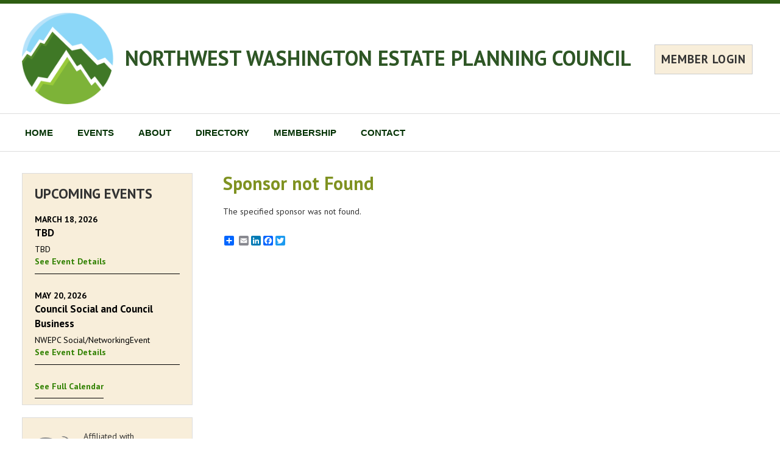

--- FILE ---
content_type: text/css; charset=utf-8
request_url: https://www.nwepc.org/css/councils/templates/M5-evergreen.css
body_size: 1629
content:
a { color: #328204; }
a:hover { color: #7f9221; }

#spnsrArea { background-color: #2e5e12; }
#spnsrArea img { border: 1px solid #333; background-color: #fff; }

header, #modernMenu, #councilBannerArea { border-bottom: 1px solid #ddd; }
#headerContent { position: relative; }
header .loginButton { background-color: #f8eeda; border: 1px solid #ccc; padding: 10px; color: #333; }
header .loginButton:hover { color: #fff; background-color: #7f9221; border-color: #618958; }

#councilBannerArea { background-color: #f8eeda; }

/* Dropdown Menu Color Styling */
.dropdown > li > a { color: #033204; }
.dropdown, .dropdown ul { background-color: #fff; }
.dropdown ul { background-color: #033204; color: #fff; }
.dropdown ul li a { color: #fff; }
.dropdown > li:hover > a, .dropdown > li.dropdownOpen > a { background-color: #033204; color: #fff; }
.dropdown ul li:hover > a, .dropdown ul li.dropdownOpen > a { background-color: #7f9221; color: #fff; }

h1 a { color: #2E5625; transition: color 0.2s; }

#nextMeetingArea, #naepcLogoArea, #mailingListArea { background-color: #f8eeda; border: 1px solid #ddd; }
#naepcLogoArea .links > a { color: #333; }
#naepcLogoArea ul { color: #2E5625; }

#bottomBar { background-color: #2e5e12; color: #fff; }
#bottomBar a { color: #fff; }

.headingColor, #pageContent h2 { color: #7f9221; }

.tooltip.right .tooltip-arrow { border-right-color: #033204; }
.tooltip.left .tooltip-arrow { border-left-color: #033204; }
.tooltip.top .tooltip-arrow { border-top-color: #033204; }
.tooltip.bottom .tooltip-arrow { border-bottom-color: #033204; }
.tooltip-inner { background-color: #033204; color: #fff; }